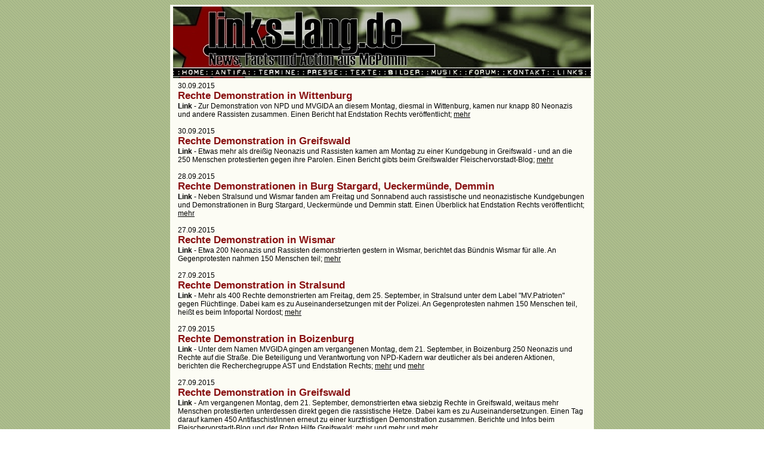

--- FILE ---
content_type: text/html; charset=UTF-8
request_url: https://links-lang.de/archiv/1509.php
body_size: 3162
content:
<!DOCTYPE HTML PUBLIC "-//W3C//DTD HTML 4.01 Transitional//EN">
<html><head><meta http-equiv="Content-Type" content="text/html; charset=utf-8"><title>links-lang.de - News, Facts und Action aus McPomm</title>
<link rel=stylesheet type="text/css" href="../css.css">
<script language="JavaScript" type="text/javascript">
<!--
button1= new Image(); button1.src = "../images/menu01a.gif"
button2= new Image(); button2.src = "../images/menu02a.gif"
button3= new Image(); button3.src = "../images/menu03a.gif"
button4= new Image(); button4.src = "../images/menu04a.gif"
button5= new Image(); button5.src = "../images/menu05a.gif"
button6= new Image(); button6.src = "../images/menu06a.gif"
button7= new Image(); button7.src = "../images/menu07a.gif"
button8= new Image(); button8.src = "../images/menu08a.gif"
button9= new Image(); button9.src = "../images/menu09a.gif"
button10= new Image(); button10.src = "../images/menu10a.gif"
//-->
</script>
</head>
<body background="../images/back.gif">

<table width=710 align=center style="background-color:#FCFCF4"><tr valign=top><td>

<table width=700 align=center cellspacing=0 cellpadding=0>
<tr><td height=102><img src="../images/logo.jpg" alt="links-lang fetzt!" border=0 width=700 height=102 align=middle></td></tr>
<tr><td height=18>
<img src="../images/menu00.gif" width="5" height="18" border="0" alt=""><a href="../index/index.php" onmouseover="menu01.src='../images/menu01a.gif';" onmouseout="menu01.src='../images/menu01.gif';"><img src="../images/menu01.gif" width="56" height="18" border="0" name="menu01" alt=""></a><a href="../index/antifa.php" onmouseover="menu02.src='../images/menu02a.gif';" onmouseout="menu02.src='../images/menu02.gif';"><img src="../images/menu02.gif" width="71" height="18" border="0" name="menu02" alt=""></a><a href="../index/termine.php" onmouseover="menu03.src='../images/menu03a.gif';" onmouseout="menu03.src='../images/menu03.gif';"><img src="../images/menu03.gif" width="82" height="18" border="0" name="menu03" alt=""></a><a href="../index/presse.php" onmouseover="menu04.src='../images/menu04a.gif';" onmouseout="menu04.src='../images/menu04.gif';"><img src="../images/menu04.gif" width="71" height="18" border="0" name="menu04" alt=""></a><a href="../index/texte.php" onmouseover="menu05.src='../images/menu05a.gif';" onmouseout="menu05.src='../images/menu05.gif';"><img src="../images/menu05.gif" width="66" height="18" border="0" name="menu05" alt=""></a><a href="../index/bilder.php" onmouseover="menu06.src='../images/menu06a.gif';" onmouseout="menu06.src='../images/menu06.gif';"><img src="../images/menu06.gif" width="71" height="18" border="0" name="menu06" alt=""></a><a href="../index/musik.php" onmouseover="menu07.src='../images/menu07a.gif';" onmouseout="menu07.src='../images/menu07.gif';"><img src="../images/menu07.gif" width="64" height="18" border="0" name="menu07" alt=""></a><a href="../index/forum.php"  onmouseover="menu08.src='../images/menu08a.gif';" onmouseout="menu08.src='../images/menu08.gif';"><img src="../images/menu08.gif" width="64" height="18" border="0" name="menu08" alt=""></a><a href="../index/kontakt.php" onmouseover="menu09.src='../images/menu09a.gif';" onmouseout="menu09.src='../images/menu09.gif';"><img src="../images/menu09.gif" width="83" height="18" border="0" name="menu09" alt=""></a><a href="../index/links.php" onmouseover="menu10.src='../images/menu10a.gif';" onmouseout="menu10.src='../images/menu10.gif';"><img src="../images/menu10.gif" width="63" height="18" border="0" name="menu10" alt=""></a><img src="../images/menu11.gif" width="4" height="18" border="0" alt=""></td></tr>

<tr><td height=6></td></tr>

<tr valign=top>

<td style="padding-left:8px; padding-right:8px; ">

<p class="index">

30.09.2015<br>
<span class="title">Rechte Demonstration in Wittenburg</span><br>
<b>Link - </b> Zur Demonstration von NPD und MVGIDA an diesem Montag, diesmal in Wittenburg, kamen nur knapp 80 Neonazis und andere Rassisten zusammen. Einen Bericht hat Endstation Rechts veröffentlicht; <a href="http://www.endstation-rechts.de/news/kategorie/npd/artikel/durchschaubare-npd-maskerade.html" target="_blank">mehr</a>
<br><br>

30.09.2015<br>
<span class="title">Rechte Demonstration in Greifswald</span><br>
<b>Link - </b> Etwas mehr als dreißig Neonazis und Rassisten kamen am Montag zu einer Kundgebung in Greifswald - und an die 250 Menschen protestierten gegen ihre Parolen. Einen Bericht gibts beim Greifswalder Fleischervorstadt-Blog; <a href="http://blog.17vier.de/2015/09/28/asylgegner-und-neonazis-gehen-unter/" target="_blank">mehr</a>
<br><br>

28.09.2015<br>
<span class="title">Rechte Demonstrationen in Burg Stargard, Ueckermünde, Demmin</span><br>
<b>Link - </b> Neben Stralsund und Wismar fanden am Freitag und Sonnabend auch rassistische und neonazistische Kundgebungen und Demonstrationen in Burg Stargard, Ueckermünde und Demmin statt. Einen Überblick hat Endstation Rechts veröffentlicht; <a href="http://www.endstation-rechts.de/news/kategorie/demonstrationen-1/artikel/betrunken-und-aggressiv-bilanz-des-extrem-rechten-demo-wochenendes-in-m-v.html" target="_blank">mehr</a>
<br><br>

27.09.2015<br>
<span class="title">Rechte Demonstration in Wismar</span><br>
<b>Link - </b> Etwa 200 Neonazis und Rassisten demonstrierten gestern in Wismar, berichtet das Bündnis Wismar für alle. An Gegenprotesten nahmen 150 Menschen teil; <a href="http://wismarfueralle.blogsport.eu/2015/09/27/27-09-2015-pressemitteilung-erfolgreicher-aktionstag-von-wismar-fuer-alle/" target="_blank">mehr</a>
<br><br>

27.09.2015<br>
<span class="title">Rechte Demonstration in Stralsund</span><br>
<b>Link - </b> Mehr als 400 Rechte demonstrierten am Freitag, dem 25. September, in Stralsund unter dem Label &quot;MV.Patrioten&quot; gegen Flüchtlinge. Dabei kam es zu Auseinandersetzungen mit der Polizei. An Gegenprotesten nahmen 150 Menschen teil, heißt es beim Infoportal Nordost; <a href="http://ino.blogsport.de/2015/09/26/zurueck-in-die-vergangenheit-deutschland-deutschland-ueber-alles-aufmarsch-der-mv-patrioten-in-stralsund-vergangenen-freitag/" target="_blank">mehr</a>
<br><br>

27.09.2015<br>
<span class="title">Rechte Demonstration in Boizenburg</span><br>
<b>Link - </b> Unter dem Namen MVGIDA gingen am vergangenen Montag, dem 21. September, in Boizenburg 250 Neonazis und Rechte auf die Straße. Die Beteiligung und Verantwortung von NPD-Kadern war deutlicher als bei anderen Aktionen, berichten die Recherchegruppe AST und Endstation Rechts; <a href="http://astwestmecklenburg.blogsport.eu/2015/09/21/mvgida-in-boizenburg-neonazis-marschieren-durch-ihre-home-zone/" target="_blank">mehr</a> und <a href="http://www.endstation-rechts.de/news/kategorie/demonstrationen-1/artikel/mvgida-comeback-die-pastoers-show.html" target="_blank">mehr</a>
<br><br>

27.09.2015<br>
<span class="title">Rechte Demonstration in Greifswald</span><br>
<b>Link - </b> Am vergangenen Montag, dem 21. September, demonstrierten etwa siebzig Rechte in Greifswald, weitaus mehr Menschen protestierten unterdessen direkt gegen die rassistische Hetze. Dabei kam es zu Auseinandersetzungen. Einen Tag darauf kamen 450 Antifaschist/innen erneut zu einer kurzfristigen Demonstration zusammen. Berichte und Infos beim Fleischervorstadt-Blog und der Roten Hilfe Greifswald; <a href="http://blog.17vier.de/2015/09/22/wutbuerger-demo-greifswald-polizei/" target="_blank">mehr</a> und <a href="http://rotehilfegreifswald.blogsport.de/2015/09/21/das-rechte-auge-fest-geschlossen-oder-das-geplante-versagen-der-greifswalder-polizei-am-21-9-2015/" target="_blank">mehr</a> und <a href="http://blog.17vier.de/2015/09/23/starke-reaktion-auf-marschierende-wutbuerger/" target="_blank">mehr</a>
<br><br>

27.09.2015<br>
<span class="title">Rechte Demonstration in Schwerin</span><br>
<b>Link - </b> Bis zu 650 Rechte und Neonazis demonstrierten vor einer Woche, am 19. September, in Schwerin gegen Flüchtlinge. Wie bei diesen Aktionen, üblich bestand ein großer Teil aus Neonazis und NPD-Kadern. Mehr Infos bei der Recherchegruppe AST, indymedia, Endstation Rechts und dem Infoportal Nordost; <a href="http://astwestmecklenburg.blogsport.eu/2015/09/20/neonazi-grossdemo-in-schwerin/" target="_blank">mehr</a> und <a href="https://linksunten.indymedia.org/de/node/153570" target="_blank">mehr</a> und <a href="http://www.endstation-rechts.de/news/kategorie/demonstrationen-1/artikel/rechte-szene-schliesst-sich-demo-in-schwerin-an.html" target="_blank">mehr</a> und <a href="http://ino.blogsport.de/2015/09/21/presseschau-aufmarsch-besorgter-buerger-vergangenen-sonnabend-in-schwerin/" target="_blank">mehr</a>
<br><br>

16.09.2015<br>
<span class="title">Rassisten und Neonazis machen in Wismar und Schwerin mobil</span><br>
<b>Link - </b> Dieser Tage machen Rassisten und Neonazis unter dem Deckmantel von &quot;Bürgerinitiativen&quot; wieder verstärkt gegen Flüchtlinge mobil. In Wismar demonstrierten 80 Rechte durch die Stadt, in Schwerin versuchen sie eine geplante Flüchtlingsunterkunft zu belagern. Für die nächsten Wochen sind weitere Aktivitäten angekündigt. Berichte und mehr Infos sind bei der Recherchegruppe AST und Endstation Rechts online; <a href="http://astwestmecklenburg.blogsport.eu/2015/09/13/neonazis-formieren-sich-vor-notunterkunft-in-schwerin-lankow-seit-vergangenen-freitag-rechte-kundgebungen-fuer-jeden-abend-angekuendigt/" target="_blank">mehr</a> und <a href="http://astwestmecklenburg.blogsport.eu/2015/09/13/gegenprotest-auf-den-strassen-neonazi-veranstaltungen-in-wismar-und-schwerin-gefloppt/" target="_blank">mehr</a> und <a href="http://astwestmecklenburg.blogsport.eu/2015/09/15/rechter-stadtteilspaziergang-in-schwerin-lankow/" target="_blank">mehr</a> und <a href="http://www.endstation-rechts.de/news/kategorie/demonstrationen-1/artikel/rassistische-buergerinitiativen-kuendigen-heissen-demo-herbst-fuer-m-v-an.html" target="_blank">mehr</a>
<br><br>

16.09.2015<br>
<span class="title">Refugees welcome!</span><br>
<b>Link - </b> Flüchtlinge, die in den vergangenen Wochen in Mecklenburg-Vorpommern angekommen sind oder das Land durchreisen, haben von vielen Menschen Solidarität und Unterstützung erfahren. Eindrücke und weitergehende Infos über Hilfsmöglichkeiten gibt es bei Kombinat Fortschritt; <a href="https://www.kombinat-fortschritt.com/2015/09/10/refugees-welcome-fluechtlinge-in-mv-angekommen/" target="_blank">mehr</a> und <a href="https://www.kombinat-fortschritt.com/2015/09/11/gefluechtete-in-mv-was-ist-ein-guter-tag-was-ist-ein-schlechter-tag/" target="_blank">mehr</a>
<br><br>

16.09.2015<br>
<span class="title">Neonazi-Demo Anfang September in Wismar</span><br>
<b>Link - </b> Etwa 300 Rechte gaben bei einer Demonstration am 5. September in Wismar vor, besorgte Bürger zu sein - ein großer Teil war jedoch deutlich als Neonazis erkennbar. Berichte über den rassistischen Umzug und die Gegenproteste gibts bei der Recherchegruppe AST und Endstation Rechts; <a href="http://astwestmecklenburg.blogsport.eu/2015/09/06/aufmarsch-in-wismar-gestoert-neonazis-sind-keine-besorgten-buerger/" target="_blank">mehr</a> und <a href="http://www.endstation-rechts.de/news/kategorie/demonstrationen-1/artikel/besorgte-neonazis-marschieren-durch-wismar.html" target="_blank">mehr</a>
<br><br>


</p>

</td>

</tr>

<tr><td height=10></td></tr>

</table>

</td></tr></table>

</body></html>

--- FILE ---
content_type: text/css
request_url: https://links-lang.de/css.css
body_size: 234
content:
body { font-family:'Arial', 'Helvetica'; color:#000000; }
table {table-layout:fixed; }
a:hover { color:#ff0000; }

a { text-decoration:underline; color:#000000; }

span.title { color:#881011; font-size:17px; font-weight:bold; }
span.text { font-size:12px; text-align:justify; }
span.right { font-size:11px; text-align:right; }

p { width:684px; }
p.index { font-size:12px; }
p.index_underline { font-size:12px; padding-bottom:16px; border-bottom:1px solid black; }
p.index_topline { font-size:12px; padding-top:16px; border-top:1px solid black; }

p.text { font-size:12px; text-align:justify; }
p.text_underline { font-size:12px; text-align:justify; padding-bottom:16px; border-bottom:1px solid black; }
p.text_topline { font-size:12px; text-align:justify; padding-top:16px; border-top:1px solid black; }

p.head { font-size:13px; text-align:center; border:1px solid black; }
p.right { font-size:10px; text-align:right; }
p.left { font-size:10px; text-align:left; }

h1 { color:#881011; font-size:17px; font-weight:bold; }
h2 { font-size:13px; text-align:left; }

form { font-size:12px; }

table, tr, td { font-size:12px; vertical-align: top;}
ul { font-size:12px; }